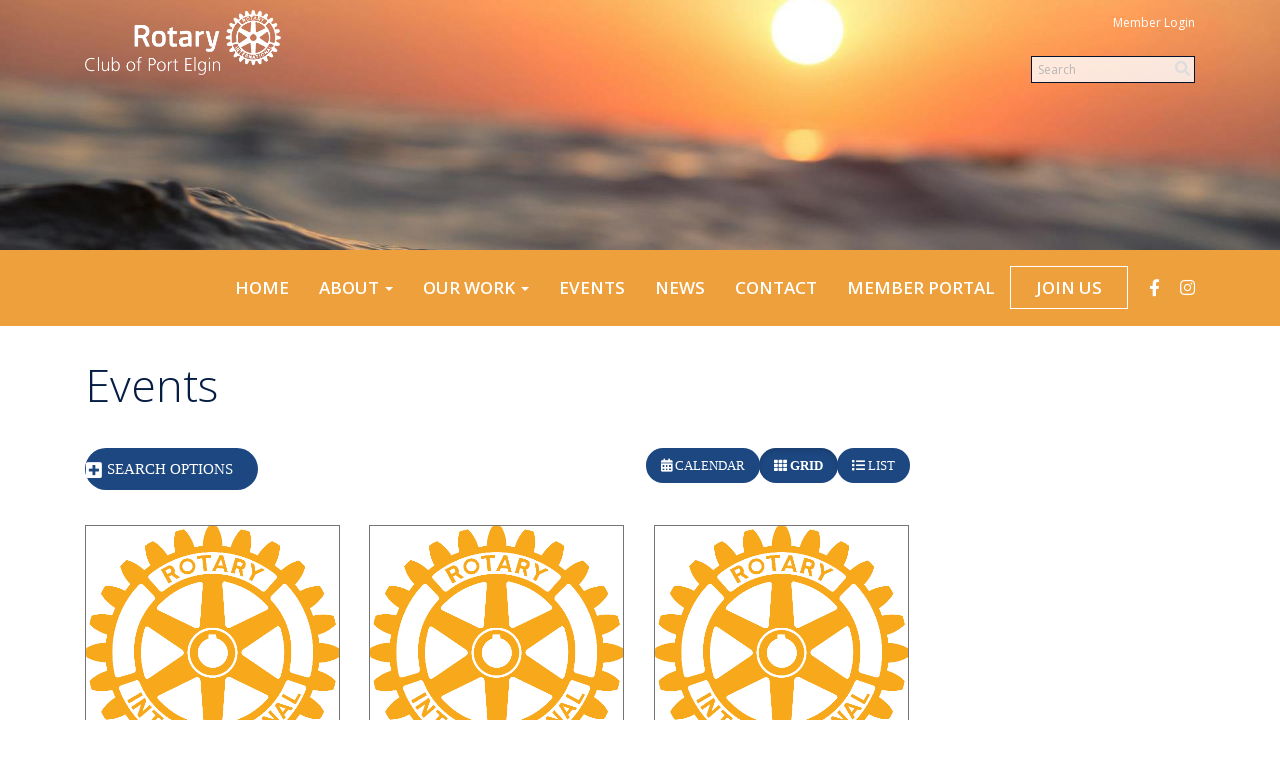

--- FILE ---
content_type: text/html
request_url: https://portelginrotary.org/events/cards
body_size: 16902
content:
<!DOCTYPE html>
<html xmlns="http://www.w3.org/1999/xhtml" lang="en-ca">


<head>
    <title>
    Events | Rotary Club of Port Elgin (Ontario)
</title>

<base href="https://portelginrotary.org/" id="baseHref" />
<link rel="canonical" href="https://portelginrotary.org/events/cards" >
<meta charset="UTF-8">
<meta name="viewport" content="width=device-width, initial-scale=1">

<link href="https://globalassets.clubrunner.ca" rel="preconnect">
<link href="https://fonts.gstatic.com" rel="preconnect" crossorigin>
<link href="https://connect.facebook.net" rel="preconnect" crossorigin>
<link rel="shortcut icon" href='https://globalassets.clubrunner.ca/css/gen/images/CR/favicon/favicon.ico' />
<link rel="apple-touch-icon" sizes="57x57" href='https://clubrunner.blob.core.windows.net/00000000000/macIcon.png' />
<link rel="apple-touch-icon" sizes="114x114" href='https://clubrunner.blob.core.windows.net/00000000000/macIcon.png' />
<link rel="apple-touch-icon" sizes="72x72" href='https://clubrunner.blob.core.windows.net/00000000000/macIcon.png' />
<link rel="apple-touch-icon" sizes="144x144" href='https://clubrunner.blob.core.windows.net/00000000000/macIcon.png' />
        <script type="text/plain" data-category="functionality" src="https://globalassets.clubrunner.ca/scripts/sharethis/button/custom-version.js?_=639046946764157493"></script>


    <script type="text/javascript" src="https://globalassets.clubrunner.ca/scripts/ajax/libs/jquery/3.5.1/jquery-3.5.1.min.js?_=639046946764157493"></script>
    <script type="text/javascript" src="https://globalassets.clubrunner.ca/scripts/jquery-migrate/jquery-migrate-3.3.2.min.js?_=639046946764157493"></script>
    <script type="text/javascript" src="https://globalassets.clubrunner.ca/scripts/maskedinput/1.4.1/jquery.maskedinput.min.js?_=639046946764157493"></script>
    <script type="text/javascript" src="https://globalassets.clubrunner.ca/scripts/ajax/libs/jqueryui/1.12.1/jquery-ui.min.js?_=639046946764157493"></script>
    <script type="text/javascript" src="https://globalassets.clubrunner.ca/scripts/ajax/jquery.validate/1.13.1/jquery.validate.min.js?_=639046946764157493"></script>
<script type="text/javascript" src="https://globalassets.clubrunner.ca/scripts/ajax/mvc/4.0/jquery.validate.unobtrusive.min.js?_=639046946764157493"></script>
<script type="text/javascript" src="https://globalassets.clubrunner.ca/scripts/ie7json.min.js?_=639046946764157493" defer></script>
<script type="text/javascript" src="https://globalassets.clubrunner.ca/scripts/lazyload/lazyimage.min.js?_=639046946764157493" async></script>
<script type="text/javascript" src="https://globalassets.clubrunner.ca/scripts/ajax/libs/jquery.imagesloaded/4.1.2/imagesloaded.pkgd.min.js?_=639046946764157493"></script>
<link type="text/css" rel="stylesheet" href="https://globalassets.clubrunner.ca/scripts/fontawesome/latest/all.min.css?_=639046946764157493" media="print" onload="this.media='all'" />
<link type="text/css" rel="stylesheet" href="https://globalassets.clubrunner.ca/css/jquery/ui/1.12.1/themes/smoothness/jquery-ui.min.css?_=639046946764157493" media="print" onload="this.media='all'" />
     <link type="text/css" rel="stylesheet" href="https://globalassets.clubrunner.ca/templates/Portal-B4/Impression/S6-DarkBlueBlue.dev.min.css?_=639046946764157493" />
    <link type="text/css" rel="stylesheet" href="https://globalassets.clubrunner.ca/templates/Portal-B4/Impression/Impression-media.min.css?_=639046946764157493" media="print" onload="this.media='all'" />
    <script type="text/javascript" src="https://globalassets.clubrunner.ca/scripts/bootstrap/3.4.1/bootstrap.min.js?_=639046946764157493"></script>
<script type="text/javascript" src="https://globalassets.clubrunner.ca/scripts/bootstrap/custom/message.tooltip.progress.min.js?_=639046946764157493" async></script>
    <script type="text/javascript" src="https://globalassets.clubrunner.ca/scripts/forms/forms.v2.min.js?_=639046946764157493" defer></script>
<script type="text/javascript" src="https://globalassets.clubrunner.ca/scripts/navbar/navbar.all.min.js?_=639046946764157493" async></script>
<script type="text/javascript" src="https://globalassets.clubrunner.ca/scripts/back.top.min.js?_=639046946764157493" defer></script>

     <script charset="utf-8" src="https://cdn.iframe.ly/embed.js?key=a28323fa94041abe8f6ae06645b5c3e1"></script>




    <script type="text/plain" data-category="functionality">        
        var appInsights=window.appInsights||function(a){
            function b(a){c[a]=function(){var b=arguments;c.queue.push(function(){c[a].apply(c,b)})}}var c={config:a},d=document,e=window;setTimeout(function(){var b=d.createElement("script");b.src=a.url||"https://az416426.vo.msecnd.net/scripts/a/ai.0.js",d.getElementsByTagName("script")[0].parentNode.appendChild(b)});try{c.cookie=d.cookie}catch(a){}c.queue=[];for(var f=["Event","Exception","Metric","PageView","Trace","Dependency"];f.length;)b("track"+f.pop());if(b("setAuthenticatedUserContext"),b("clearAuthenticatedUserContext"),b("startTrackEvent"),b("stopTrackEvent"),b("startTrackPage"),b("stopTrackPage"),b("flush"),!a.disableExceptionTracking){f="onerror",b("_"+f);var g=e[f];e[f]=function(a,b,d,e,h){var i=g&&g(a,b,d,e,h);return!0!==i&&c["_"+f](a,b,d,e,h),i}}return c
        }({
            instrumentationKey: "a70b77a5-af81-485f-9e2b-986a6d0efdf2"
        });

        window.appInsights=appInsights,appInsights.queue&&0===appInsights.queue.length&&appInsights.trackPageView();
    </script>



    <!-- Google tag (gtag.js) -->
        <script type="text/plain" data-category="analytics" async src="https://www.googletagmanager.com/gtag/js?id=G-E75DCECHDK"></script>
        <script type="text/plain" data-category="analytics">            
            window.dataLayer = window.dataLayer || [];
            function gtag() { dataLayer.push(arguments); }
            gtag('js', new Date());
            gtag('config', 'G-E75DCECHDK');
            console.log('Google Analytics 4 is loaded (2)');
        </script>




    <link rel="stylesheet" href="https://globalassets.clubrunner.ca/scripts/cookieconsent-3.0.1/dist/cookieconsent.css?_=639046946764157493">

<script type="text/javascript" src='https://globalassets.clubrunner.ca/scripts/cookieconsent-3.0.1/dist/cookieconsent.umd.js?_=639046946764157493' async></script>

<script type="text/javascript">
    function clearAllCookies() {
        var cookies = document.cookie.split("; ");
        for (var c = 0; c < cookies.length; c++) {
            var d = window.location.hostname.split(".");
            while (d.length > 0) {
                var cookieBase = encodeURIComponent(cookies[c].split(";")[0].split("=")[0]) + '=; expires=Thu, 01-Jan-1970 00:00:01 GMT; domain=' + d.join('.') + ' ;path=';
                var p = location.pathname.split('/');
                document.cookie = cookieBase + '/';
                while (p.length > 0) {
                    document.cookie = cookieBase + p.join('/');
                    p.pop();
                };
                d.shift();
            }
        }
    }

    function getRootDomain() {
        const hostname = window.location.hostname;

        // Split the hostname into parts
        const parts = hostname.split('.').reverse();

        // If the hostname has at least two parts (e.g., "sub.example.com"),
        // return the top-level domain and the second-level domain
        if (parts.length >= 2) {
            let domain = parts[1] + '.' + parts[0]; // "example.com"

            // Handle cases with country code top-level domains (e.g., "example.co.uk")
            if (parts.length > 2 && parts[0].length === 2 && parts[1].length === 2) {
                domain = parts[2] + '.' + parts[1] + '.' + parts[0]; // "example.co.uk"
            }

            return domain;
        }

        // If the hostname doesn't have multiple parts, return it as is (e.g., "localhost")
        return hostname;
    }




            window.addEventListener("load", function () {
                // Check if the 'cc_cookie' exists
                if (!document.cookie.split(';').some((item) => item.trim().startsWith('cc_cookie'))) {
                    // Clear all cookies if 'cc_cookie' is not found
                    clearAllCookies();
                }


                CookieConsent.run({
                    guiOptions: {
                        consentModal: {
                            layout: 'box wide',
                            position: 'bottom left',
                            flipButtons: true,
                        }
                    },

                    cookie: {
                        name: 'cc_cookie',
                        domain: 'portelginrotary.org' != '' ? 'portelginrotary.org' : getRootDomain(),
                        path: '/',
                    },

                    onFirstConsent: onFirstConsent,
                    onConsent: onConsent,
                    onChange: onConsentChange,

                    revision: 0, // increment this number to force showing the consent modal again

                    categories: {
                        necessary: {
                            enabled: true,  // this category is enabled by default
                            readOnly: true  // this category cannot be disabled
                        },
                        functionality: {
                            enabled: false,    //To be in compliance we need to let the pre ticked off for non necessary cookies.
                            readOnly: false,
                            autoClear: {
                                cookies: [
                                    {
                                        name: 'ai_session',   // string: exact cookie name
                                    },
                                    {
                                        name: 'ai_session',   // string: exact cookie name
                                        domain: 'clubrunner.ca'
                                    },
                                    {
                                        name: 'ai_session',   // string: exact cookie name
                                        domain: 'membernova.com'
                                    },
                                    {
                                        name: 'ai_user',   // string: exact cookie name
                                    },
                                    {
                                        name: 'ai_user',   // string: exact cookie name
                                        domain: 'clubrunner.ca'
                                    },
                                    {
                                        name: 'ai_user',   // string: exact cookie name
                                        domain: 'membernova.com'
                                    },                                    
                                    {
                                        name: /^__unam/,   // regex: match all cookies starting with '_unam'                                        
                                    },
                                    {
                                        name: /^__unam/,   // regex: match all cookies starting with '_unam'
                                        domain: 'clubrunner.ca'
                                    },
                                    {
                                        name: /^__unam/,   // regex: match all cookies starting with '_unam'
                                        domain: 'membernova.com'
                                    },
                                ]
                            },
                        },
                        analytics: {
                            enabled: false,    //To be in compliance we need to let the pre ticked off for non necessary cookies.
                            //AutoClear just clear the cookies when user change the preferences, it doesnt control it automatically
                            autoClear: {
                                cookies: [
                                    // clear analytics cookies from top-level domain
                                    {
                                        name: /^_ga/,   // regex: match all cookies starting with '_ga'
                                        domain: 'clubrunner.ca'
                                    },
                                    {
                                        name: '_gid',   // string: exact cookie name
                                        domain: 'clubrunner.ca'
                                    },
                                    {
                                        name: /^_ga/,   // regex: match all cookies starting with '_ga'
                                        domain: 'membernova.com'
                                    },
                                    {
                                        name: '_gid',   // string: exact cookie name
                                        domain: 'membernova.com'
                                    },
                                    // clear analytics cookies from current subdomain
                                    {
                                        name: /^_ga/,   // regex: match all cookies starting with '_ga'                                        
                                    },
                                    {
                                        name: '_gid',   // string: exact cookie name                                        
                                    },
                                ]
                            },                           
                        },
                        advertising: {
                            enabled: false, //To be in compliance we need to let the pre ticked off for non necessary cookies.
                            readOnly: false
                        }
                    },

                    language: {
                        default: 'en',
                        translations: {
                            en: {
                                consentModal: {
                                    title: 'We Use Cookies',
                                    description: "We use cookies to improve your browsing experience, secure our platform, and analyze our traffic. For more information about what cookies we use and how, please review our <a href='http://portelginrotary.org/cookie-policy'>Cookie Policy</a>. <br> {{revisionMessage}}",
                                    revisionMessage: 'We have updated our cookie policy. Please review the changes before continuing.', //This message will be shown when the revision is increased and the modal is displayed again
                                    acceptAllBtn: 'Accept All',
                                    acceptNecessaryBtn: 'Reject All',
                                    showPreferencesBtn: 'Manage Preferences',
                                    footer: `
                                        <a href='http://portelginrotary.org/privacy-policy'>Privacy Statement</a>
                                        <a href='http://portelginrotary.org/cookie-policy'>Cookie Policy</a>
                                    `
                                },
                                preferencesModal: {
                                    title: 'Manage Cookie Preferences',                                    
                                    acceptAllBtn: 'Accept All',
                                    acceptNecessaryBtn: 'Reject All',
                                    savePreferencesBtn: 'Save Preferences',
                                    closeIconLabel: 'Close',
                                    sections: [
                                        {
                                            title: 'Cookie Usage',
                                            description: 'We use cookies to optimize your experience, personalize content, and gather data to improve performance.'
                                        },
                                        {
                                            title: 'Strictly Necessary Cookies',
                                            description: 'These cookies are essential for the proper functioning of the website and cannot be disabled.',                                            
                                            linkedCategory: 'necessary'
                                        },
                                        {
                                            title: 'Functionality Cookies',
                                            description: 'These cookies collect information to enable enhanced functionality and personalization on our website. Without them, some or all services may not function properly. All of the data is anonymized and cannot be used to identify you.',
                                            linkedCategory: 'functionality'
                                        },
                                        {
                                            title: 'Performance &amp; Analytics Cookies',
                                            description: 'These cookies collect information about how you use our website so that we may improve the performance and track engagement. All of the data is anonymized and cannot be used to identify you.',
                                            linkedCategory: 'analytics'
                                        },
                                        {
                                            title: 'Advertisement Cookies',
                                            description: 'These cookies are used to provide visitors with customized advertisements based on the pages you visited previously and to analyze the effectiveness of the ad campaigns.',
                                            linkedCategory: 'advertising'
                                        },
                                        {
                                            title: 'Understanding Your Cookie Preferences',
                                            description: "If you have questions about your options or you need more information, please visit our <a href='http://portelginrotary.org/cookie-policy'>Cookie Policy</a>."
                                        }
                                    ]
                                }
                            }
                        }
                    }
                });

            });

            function onFirstConsent() {                
                updateGtmGaConsent();
                updateUserConsent();
            }

            function onConsentChange() {                
                updateGtmGaConsent();
                updateUserConsent();
            }

            function onConsent() {
                //Attention this function is triggered every page load, if you want to get the consent when the user accept or revoked the cookies you have to use onConsentChange                
            }

            function updateGtmGaConsent() {               
                //TODO: Implement the logic to update the google tag manager consent

                //This was a test but it's not working 
                // let preferences = {
                //     analytics_storage: "denied",
                //     ad_storage: "denied",
                //     ad_user_data: "denied",
                //     ad_personalization: "denied"
                // };


                // CookieConsent.getUserPreferences().acceptedCategories.forEach(category => {
                //     if (category === 'analytics') {
                //         preferences.analytics_storage = "granted";
                //     }
                //     if (category === 'advertising') {
                //         preferences.ad_storage = "granted";
                //         preferences.ad_user_data = "granted";
                //         preferences.ad_personalization = "granted";
                //     }
                // });

                // if (preferences) {
                //     setTimeout(function () {
                        
                //         window.dataLayer = window.dataLayer || [];

                //         function gtag() {
                //             window.dataLayer.push(arguments);
                //         }

                //         gtag("consent", "update", preferences);

                //         console.log("gtag sent!");

                //         setTimeout(function () {
                //             window.location.reload();
                //         }, 1000);

                //     }, 1000);                 
                // }
            }

            function updateUserConsent(cookieConsent) {
                // Retrieve all the fields
                const cookie = CookieConsent.getCookie();
                const preferences = CookieConsent.getUserPreferences();

                // Prepare the content
                const userConsent = {
                    consentId: cookie.consentId,
                    revision: cookie.revision,
                    acceptType: preferences.acceptType,
                    acceptedCategories: preferences.acceptedCategories,
                    rejectedCategories: preferences.rejectedCategories
                };

                // Send the data to backend                
                fetch('/1068/cookie-policy/log', {
                    method: 'POST',
                    headers: {
                        'Content-Type': 'application/json'
                    },
                    body: JSON.stringify(userConsent)
                });

            }
        </script>

    
    <script type="text/javascript" src='https://globalassets.clubrunner.ca/scripts/globalize.min.js?_=639046946764157493'></script>
    <script type="text/javascript" src='https://globalassets.clubrunner.ca/scripts/globalize-cultures/globalize.culture.en-CA.js?_=639046946764157493'></script>
    <script type="text/javascript" src='https://globalassets.clubrunner.ca/scripts/jquery.timeentry/jquery.timeentry.min.js?_=639046946764157493'></script>
    <script type="text/javascript" src='https://globalassets.clubrunner.ca/scripts/jquery.timeentry/jquery.timeentry-en.js?_=639046946764157493'></script>
    <script type="text/javascript" src='https://globalassets.clubrunner.ca/scripts/datepicker/ui/datepicker-en-CA.js?_=639046946764157493'></script>

    
<link type="text/css" rel="stylesheet" href='https://globalassets.clubrunner.ca/scripts/ajax/libs/select2/4.0.13/css/select2.min.css?_=639046946764157493'/>
<script type="text/javascript" src='https://globalassets.clubrunner.ca/scripts/ajax/libs/select2/4.0.13/js/select2.min.js?_=639046946764157493'></script>
<script src='https://globalassets.clubrunner.ca/scripts/select2/select2forTag.min.js?_=639046946764157493' type="text/javascript"></script>
<script type="text/javascript" src='https://globalassets.clubrunner.ca/scripts/select2/select2forAccessibility.min.js?_=639046946764157493'></script>
<script type="text/javascript" src='https://globalassets.clubrunner.ca/scripts/select2/i18n/en.js?_=639046946764157493'></script>
<style>
    .locked-tag .select2-selection__choice__remove 
    {
        display: none !important;
    }
</style>

    
<script type="text/javascript">
    try{
        isMasonryResourcesAlreadyIncluded; 
    }
    catch(e) {
        if(e.name == "ReferenceError") {
            isMasonryResourcesAlreadyIncluded = true;
            var scriptMansory = document.createElement('script');
            document.getElementsByTagName('head')[0].appendChild(scriptMansory);
            scriptMansory.id = 'MasonryScript';
            scriptMansory.type = 'text/javascript';
            scriptMansory.async = true;
            scriptMansory.src   = 'https://globalassets.clubrunner.ca/scripts/ajax/libs/masonry/4.2.0/masonry.pkgd.min.js?_=639046946764157493';
        }
    }

        try{
            isMasonryCardResourcesAlreadyIncluded; 
        }
        catch(e) {
            if(e.name == "ReferenceError") {
                isMasonryCardResourcesAlreadyIncluded = true;
                var scriptMansoryCard = document.createElement('script');
                document.getElementsByTagName('head')[0].appendChild(scriptMansoryCard);
                scriptMansoryCard.id = 'MasonryCardScript';
                scriptMansoryCard.type = 'text/javascript';
                scriptMansoryCard.async = true;
                scriptMansoryCard.src   = 'https://globalassets.clubrunner.ca/scripts/widgets/card-masonry.min.js?_=639046946764157493';
            }
        }
        </script>

    <script>
        $(document).ready(function () {
            //Open it when #opener is clicked
            $("#btnSubscribe").click(function () {
                $(".ui-dialog-titlebar").hide();
                $("#dialog").dialog("open");
            });
            //Initialize dialog
            $("#dialog").dialog({
                autoOpen: false,
                width: 550,
                modal: true,
                resizable: false,
                dialogClass: "fixed-dialog",
                buttons: [{
                    text: "Close",
                    click: function () {
                        $(this).dialog("close");
                    }
                }]
            });
        });
    </script>

</head>

<body id="bodyContent">
    

    
<div id="fb-root"></div>

    <script>
              document.addEventListener('DOMContentLoaded', function () 
              {
                  document.querySelectorAll('fb\\:like, .fb-like, .fb_iframe_widget').forEach(el => el.style.display = 'none');
              });
    </script>
    <script type="text/plain" data-category="functionality">
        (function (d, s, id) {
        var js, fjs = d.getElementsByTagName(s)[0];
        if (d.getElementById(id)) return;
        js = d.createElement(s); js.id = id;
        js.src = "https://connect.facebook.net/en_US/all.js#xfbml=1";
        fjs.parentNode.insertBefore(js, fjs);
        } (document, 'script', 'facebook-jssdk'));
    </script>


        <div class="navbar-fixed-top banner-live-text">

            

    <div class="login-band">
        <div class="container">
            <div class="loginbar">
                <div class="login-area">
                    <div class="row">
                        <div class="col-xs-12 col-sm-6 col-md-6 col-lg-6 col-sm-push-6 col-md-push-6 col-lg-push-6">
                            

<div class="row login-search-area">
    <div class="col-xs-12 col-sm-12 col-md-12 col-lg-12">
            <div class="input-group search-bar search-bar-static" style="">
                <span class="input-group-addon">
                    <a onclick="doSearch()"><i class="fas fa-search"></i></a>
                </span>
                <input id="searchString" type="search" class="form-control search-string" placeholder="Search" aria-label="search">
                
            </div><!-- /input-group -->
    </div>

    <div class="col-xs-12 col-sm-12 col-md-12 col-lg-12">
        <div class='loginArea2'>
            <div class="loginArea3">
                

                <span class="vertical-separator"><span class="sr-only">|</span></span>

                    <span class="logout-link">
                        <a href="https://portal.clubrunner.ca/1068/User/Login?OriginalUrl=7MKlXJZkGZFLJlUTmNVbTeUrvvMpNO+x86qL4fCxtEfELz47R1B3q8HqXquS5RHN2wGnxy9dobarwFRjv1HTDg==">Member Login</a>
                    </span>
                </div>
            </div>
        </div>
    </div>







    <script type="text/javascript">

        $(function () {
            $("#searchString").keyup(function (event) {
                if (event.keyCode == 13) {
                    doSearch();
                }
            });
        });


        function doSearch() {
            var searchString = $("#searchString").val();

            searchString = replaceAll(searchString, ".", "-~0-");
            searchString = replaceAll(searchString, "%", "-~1-");
            searchString = replaceAll(searchString, "?", "-~2-");
            searchString = replaceAll(searchString, ":", "-~3-");
            searchString = replaceAll(searchString, "/", "-~4-");
            searchString = replaceAll(searchString, "+", "-~5-");
            searchString = replaceAll(searchString, "*", "-~6-");
            searchString = replaceAll(searchString, "&", "-~7-");
            searchString = replaceAll(searchString, "\"", "-~8-");

            searchString = encodeURIComponent(searchString);
            console.log(searchString);
            var redirectUrl = $('#baseHref').attr("href") + "Search/" + searchString;

            console.log(redirectUrl);

            window.location.href = redirectUrl;
        }

        //	function replaceAll(str, find, replace) {
        //	    return str.replace(new RegExp(find, 'g'), replace);
        //	}

        function replaceAll(str, search, replacement) {
            return str.split(search).join(replacement);
        };

        // Search focus
        $('#searchString').on('focus', function () {
            $('.input-group-addon').addClass('focus');
            $(this).addClass('active');
        });

        $('#searchString').on('focusout', function () {
            $('.input-group-addon').removeClass('focus');
        });
    </script>

                        </div>
                        <div class="col-xs-12 col-sm-6 col-md-6 col-lg-6 col-sm-pull-6 col-md-pull-6 col-lg-pull-6 navbar-area">
                            <a href="" class="navbar-brand">
                                        <img src="https://clubrunner.blob.core.windows.net/00000001068/ThemeLogos/en-ca/DarkBG_logo-white.png" alt="Port Elgin logo" />
                                    <div class="navbar-text">
                                        Rotary Club of Port Elgin
                                    </div>
                            </a>
                        </div>
                    </div>
                </div>
            </div>
        </div>
    </div>

<div id="TraceInfo">
    
</div>
            
                
                    


<nav class="navbar navbar-default" aria-label="page navigation">
    <div class="container banner-live-text-vertical-align">
        <div class="navbar-header">
            <button type="button" class="navbar-toggle" data-toggle="collapse" data-target="#navbar" aria-expanded="false" aria-controls="navbar">
                <span class="sr-only">Toggle navigation</span>
                <span class="icon-bar"></span>
                <span class="icon-bar"></span>
                <span class="icon-bar"></span>
            </button>
                <a href="" class="navbar-brand" tabindex="-1">
                    <img src="https://clubrunner.blob.core.windows.net/00000001068/ThemeLogos/en-ca/DarkBG_logo-white.png" alt="Port Elgin logo" role="img" />
                </a>
        </div>
        <div class="navbar-collapse collapse" id="navbar" aria-expanded="true">
            <ul class="nav navbar-nav">
                <li class=""><a href=" " target="_self" title="" class="" tabindex="0">Home</a></li><li class="dropdown"><a class="dropdown-toggle" data-toggle="dropdown" title="About" tabindex="0" aria-haspopup="true" aria-expanded="false">About<b class="caret" aria-hidden="true"></b></a><ul class="dropdown-menu"><li class=""><a href="page/about-us-1" target="_self" title="About Our Club" class="" tabindex="0">About Our Club</a></li><li class=""><a href="page/what-is-rotary" target="_self" title="What Is Rotary?" class="" tabindex="0">What Is Rotary?</a></li><li class=""><a href="page/default-template-4-2-1" target="_self" title="History of Rotary" class="" tabindex="0">History of Rotary</a></li></ul></li><li class="dropdown"><a class="dropdown-toggle" data-toggle="dropdown" title="Our Work" tabindex="0" aria-haspopup="true" aria-expanded="false">Our Work<b class="caret" aria-hidden="true"></b></a><ul class="dropdown-menu"><li class=""><a href="page/our-projects" target="_self" title="Our Club Projects" class="" tabindex="0">Our Club Projects</a></li><li class=""><a href="page/youth-services" target="_self" title="Youth Services" class="" tabindex="0">Youth Services</a></li><li class=""><a href="page/paul-harris-recognition" target="_self" title="Paul Harris Recognition" class="" tabindex="0">Paul Harris Recognition</a></li><li class=""><a href="page/donation-request" target="_self" title="Donation Request" class="" tabindex="0">Donation Request</a></li><li class=""><a href="page/the-rotary-foundation-1" target="_self" title="The Rotary Foundation" class="" tabindex="0">The Rotary Foundation</a></li><li class=""><a href="page/7-areas-of-service" target="_self" title="7 Areas of Service" class="" tabindex="0">7 Areas of Service</a></li><li class=""><a href="https://www.endpolio.org/" target="_blank" title="End Polio Now" class="" tabindex="0">End Polio Now</a></li></ul></li><li class=""><a href="events/calendar" target="_self" title="Events Calendar" class="" tabindex="0">Events</a></li><li class=""><a href="stories" target="_self" title="" class="" tabindex="0">News</a></li><li class=""><a href="page/contact-us-1" target="_self" title="Contact Us" class="" tabindex="0">Contact</a></li><li class=""><a href="page/members-portal" target="_self" title="Member Portal" class="" tabindex="0">Member Portal</a></li><li class=""><a href="page/become-a-member-1-1" target="_self" title="Become A Member" class="menu-item menu-item-secondary" tabindex="0">JOIN US</a></li><li class=""><a href="https://www.facebook.com/portelginrotaryclub" target="_blank" title="Facebook" class="" tabindex="0"><i class="fab fa-facebook-f"></i></a></li><li class=""><a href="https://www.instagram.com/rotaryportelgin/" target="_blank" title="Instagram" class="" tabindex="0"><i class="fab fa-instagram"></i></a></li>
            </ul>
        </div>
    </div>
</nav>
                
        </div>
    <main class="main-content-wrapper upcomingeventslist custom-events">
        <div class="content-wrapper">
            
        </div>
        




<!-- DataTables CSS -->
<link rel="stylesheet" type="text/css" href="https://cdn.datatables.net/1.10.7/css/jquery.dataTables.css">
<!-- DataTables -->
<script type="text/javascript" charset="utf8" src="//cdn.datatables.net/1.10.7/js/jquery.dataTables.js"></script>

<!-- Highlight -->
<script src="https://globalassets.clubrunner.ca/scripts/github/sandbox.js/jquery.highlight.js?_=639046946764157493" type="text/javascript"></script>
<script src="//cdn.datatables.net/plug-ins/1.10.7/features/searchHighlight/dataTables.searchHighlight.min.js" type="text/javascript"></script>

<!-- Responsive -->
<script src="//cdn.datatables.net/responsive/1.0.6/js/dataTables.responsive.min.js" type="text/javascript"></script>
<link href="//cdn.datatables.net/responsive/1.0.6/css/dataTables.responsive.css" type="text/css" rel="stylesheet" />

<!-- Export / Copy / Print -->
<link rel="stylesheet" type="text/css" href="https://cdn.datatables.net/tabletools/2.2.2/css/dataTables.tableTools.css">
<script type='text/javascript' src="//cdn.datatables.net/tabletools/2.2.2/js/dataTables.tableTools.js"></script>
<script type="text/javascript">
    var tblGridDataTable;
    var tblGridDataTableFiltered = false;

    //console.log('Default Tag Filtering');

    $(document).ready(function()
    {
        



    var currentPage = 0;


    try
    {
        if (tblGridDataTableFiltered == null || tblGridDataTableFiltered === 'undefined')
        {
        //console.log('Filted By Tag No Defined');
tblGridDataTableFiltered = false;
        }
        } catch (ex)
        {
tblGridDataTableFiltered = false;
        }


        $('#tblGrid').hide();

        tblGridDataTable = $('#tblGrid').dataTable(
        {
        "searchHighlight": true,
        //"sPaginationType": 'full_numbers',
        // V1.10
        "pagingType": 'full_numbers',
        //"iDisplayLength": 25,
        // V1.10
        "pageLength": 25,
        //"aLengthMenu": [[25, 50, 100, -1], [25, 50, 100, "All"]],
        // V1.10
            "lengthMenu": [[25, 50, 100, -1], [25, 50, 100, "All"]],
        //"aaSorting": [['0', 'asc']],
        // V1.10
        "bAutoWidth": false,
             "order": [['0', 'asc']],
        "ordering":false,
        //"oLanguage":
        // V1.10
        "language":
        {
        "paginate": {
            "first": "First",
            "previous": "Previous",
            "next": "Next",
            "last": "Last"
        },
        "emptyTable": "No Data to Display",
        "info": "Showing _START_ to _END_ of _TOTAL_ events",
        "infoFiltered": "(filtered from _MAX_ events)",
        "lengthMenu": "Display _MENU_ events",
             	"search": "",
        "zeroRecords": "No matching events",
        "infoEmpty": "No events to show"
        },
        //"bFilter": true,
        // V1.10
        "searching": true,
        //"bPaginate": false,
        // V1.10
        "paging": false,
        //"bDestroy": true,
        // V1.10
        "destroy": true,
        "bAutoWidth": false,
        "info": true,
        //"fnDrawCallback": function( oSettings )
        // V1.10
        "drawCallback": function( oSettings )

        {
        if( false)
        {
        // In V1.10 - paging replaced from span to a
        //if ($('#tblGrid_paginate span span.paginate_button').size())
        // In V1.10 - even first page is "paginate_button"
            if ($('#tblGrid_paginate span a.paginate_button').length > 1)
            {
            $('#tblGrid_paginate')[0].style.display = "block";

            }
            else
            {
            // Custom Code for pagination and labels if no paging
            $('#tblGrid_paginate')[0].style.display = "none";
            var iTotalRecords = oSettings.fnRecordsTotal();

            var hideFilter = false;
            console.log('Start Filtering');
            var filtered = oSettings.oPreviousSearch.sSearch != "" || tblGridDataTableFiltered;
                if( filtered )
                {
                    if( iTotalRecords == 0 )
                    {
                        hideFilter = true;
                    }
                }
                else
                {
                    if( iTotalRecords == 1 )
                    {
                        $('#tblGrid_info').html( '' ).hide();
                        $('#tblGrid_filter label').hide();
                    }
                    else
                    {
                        $('#tblGrid_info').html( 'Showing all _TOTAL_ events'.replace( "_TOTAL_", iTotalRecords ) ).show();
                    }

                    if( iTotalRecords <= 25 )
                    {
                        hideFilter = true;
                    }
                }

                if( hideFilter )
                {
                $('#tblGrid_length label').hide();
                }
            }
        }

        if( $('table#tblGrid tbody td.dataTables_empty').length > 0 )
        {
            var filterText = $('#tblGrid_filter label input').val();
            if( filterText == undefined || filterText == null || filterText.length == 0 )
            {
                $('#tblGrid_length label').hide();
                $('#tblGrid_info').hide();
                $('#tblGrid_filter label').hide();
            }
        }

        //alert( 'Now on page'+ this.fnPagingInfo().iPage );
        //var newPage = oSettings._iDisplayLength === -1 ? 0 : Math.ceil(oSettings._iDisplayStart / oSettings._iDisplayLength);
        // V1.10
        var newPage = oSettings._pageLength === -1 ? 0 : Math.ceil(oSettings._displayStart / oSettings._pageLength);
        if (currentPage != newPage && window['pageChanged'])
        {
        pageChanged();
        }

        },
        //"bLengthChange": 'True',
        // V1.10
        "lengthChange": 'True',

"initComplete":dataTableInitCallback,
"rowCallback":dataTableRowCallback,
"preDrawCallback":dataTablePreDrawCallback,

        //"aoColumnDefs": [{ "bSortable": false, "aTargets": ["no_sort"] }]
        // V1.10
        "columnDefs": [ { "searchable": false, "targets": ["no_search", "actions"] }, { "orderable": false, "targets": ["no_sort", "actions"] }  ]
        //"columnDefs": [ { targets: [ 1 ], orderData: [ 0 ] } ]

        });


        $('.paging_full_numbers span.paginate_active').css('background-color', '#0082b3').css('color', '#fff');


         $("#tblGrid_filter label input").attr({"placeholder": "Search", "aria-label": "Search"});
             $("#tblGrid_filter label input").addClass("search-icon");
            $('div#tblGrid_filter.dataTables_filter').hide();




    });

    function pageChanged( )
    {
        if (typeof(initializeCheckBoxes) == "function")
        {
            initializeCheckBoxes("tblGrid");
        }
    }

    // Check for sorting icons
    function sortingIcon()
    {
        $('#tblGrid th:not(".no_sort")').each( function () 
        {
            if (!$(this).find('.dropdown').length) 
            {
                $(this).append('<font class="dropdown">&nbsp;</font>');
            }
        });
    }

    // Might be usefull in sorting for hidden columns
    // Dates for example
    // , { "iDataSort": 7, "aTargets":[ 1 ] }
</script>





<div class="HomeContentWrapper">
    <div class="content-wrapper">
        <div class="page-header contentHeaderBreadcrumb">
            <div class="contentHeaderBreadcrumbWrap">
                <div class="contentHeaderBreadcrumb2">
                    <h1 class="themeColorDark">Events</h1>
                </div>
            </div>
        </div>
    </div>
    <div class="content-wrapper">
        <div class="band-container">
            <div class="container right-sidebar">
                <div class="col-xs-12 col-sm-9 main-column">
                    <div class="PageWidget">
                        <div class="boxContainer1NoFrameNoBorder">
                            <div class="all-upcoming-events-card">
                                <div class="all-upcoming-events-card-selector">
<form action="/1068/Events/Cards" class="form-horizontal" method="post"><div class="validation-summary-valid" data-valmsg-summary="true"><ul><li style="display:none"></li>
</ul></div>                                        <div class="row">
                                            <div class="col-xs-12 col-sm-9 col-sm-push-3">
                                                <div class="pull-right">
                                                    <div class="row">
                                                        <div id="calendar-view" class="btn-group btn-group-sm btn-toggle" role="group" aria-label="Event View Toggle">
                                                            <a href="Events/Calendar?SearchTypes=c4930232-be8e-476e-b395-ae0cf472b5d2,17e985cc-e8d2-44ed-b542-cebefa0be21d,2d67feaa-d8a8-4882-b19d-2b917bc0f4c4,ceee031b-27e1-48d6-b392-f84236fed1aa,3ef21374-d24d-4346-9881-ba313a4dad1e,3a8be1b3-6db3-450f-af53-59f2dbf2f7a3,4391e69f-588a-47bf-9e51-3fd6b0b09757,e19c4942-ac6a-4152-a538-22bbaf93083d,b921c013-7a0d-47d9-8719-70c89fe0afc2&amp;From=2026-01-26&amp;To=2026-07-26" class="btn btn-default" title="Calendar"><i class="fas fa-calendar-alt" aria-hidden="true"></i> <span>Calendar</span></a>
                                                            <div class="btn btn-default active" title="Grid" aria-disabled="true"><i class="fas fa-th" aria-hidden="true"></i> <span>Grid</span></div>
                                                            <a href="Events?SearchTypes=c4930232-be8e-476e-b395-ae0cf472b5d2,17e985cc-e8d2-44ed-b542-cebefa0be21d,2d67feaa-d8a8-4882-b19d-2b917bc0f4c4,ceee031b-27e1-48d6-b392-f84236fed1aa,3ef21374-d24d-4346-9881-ba313a4dad1e,3a8be1b3-6db3-450f-af53-59f2dbf2f7a3,4391e69f-588a-47bf-9e51-3fd6b0b09757,e19c4942-ac6a-4152-a538-22bbaf93083d,b921c013-7a0d-47d9-8719-70c89fe0afc2&amp;From=2026-01-26&amp;To=2026-07-26" class="btn btn-default" title="List"><i class="fas fa-list" aria-hidden="true"></i> <span>List</span></a>
                                                        </div>
                                                    </div>
                                                </div>
                                            </div>
                                            <div class="col-xs-12 col-sm-3 col-sm-pull-9">
                                                <div class="pull-left">
                                                    <a class="collapsed collapse-indicator btn btn-link" data-toggle="collapse" data-target="#collapseSearchOptions" aria-expanded="false" aria-controls="collapseSearchOptions" tabindex="0" role="button">
                                                        <i class="fas-icon collapse-icon" aria-hidden="true"></i>
                                                        <span class="collapse-text">Search Options</span>
                                                    </a>
                                                </div>
                                            </div>
                                        </div>
                                        <div id="collapseSearchOptions" class="collapse">
                                            <div class="options-container">
                                                <div class="row">
                                                    <div class="mnds-padding mnds-size-xs-12">
                                                        <div class="field-group field-group-inline pull-left">
                                                            <div class="field-group mnds-padding   field-group-inline">
<div class="label-control   label-control-inline" ><label for="From">From</label></div>
<div class="  field-control-inline">
<input autocomplete="off" class="field-control " id="From" name="From" type="text" value="Jan. 26, 2026" /><script type='text/javascript'>Globalize.culture('en-CA');Globalize.addCultureInfo( {calendar: {patterns: {CR: 'MMM dd, yyyy'}}} );var regionalDefaults='en-CA';var monthsArray = Globalize.culture().calendar.months.namesAbbr;$.datepicker.regional[regionalDefaults].monthNamesShort = monthsArray;$.validator.methods.date = function (value, element) {if (value == undefined || value == null || value == '')return true;if (Globalize.parseDate(value))return true;return false;};$('#From').datepicker();$('#From').datepicker('option', $.datepicker.regional[regionalDefaults]);$('#From').datepicker('option', 'dateFormat', 'M dd, yy');$('#From').datepicker('option', 'changeMonth', 'true' );$('#From').datepicker('option', 'changeYear', 'true' );$('#From').datepicker('setDate', new Date( 2026, 0, 26 ));$('#From').datepicker('option', 'beforeShow', function(input, inst) { $('#ui-datepicker-div').attr({'role': 'dialog', 'aria-modal': 'true', 'aria-labelledby': 'FromLabel'});$('#ui-datepicker-div a').each(function(e) { $(this).attr({'tabindex': '0', 'role': 'button'});});} );$('[for="From"]').attr('id', 'FromLabel');</script>
<div class="help-block errorMessage" id="FromerrorMessage"><span class="field-validation-valid" data-valmsg-for="From" data-valmsg-replace="true"></span></div>
</div>
</div>

                                                            <div class="field-group mnds-padding   field-group-inline">
<div class="label-control   label-control-inline" ><label for="To">To</label></div>
<div class="  field-control-inline">
<input autocomplete="off" class="field-control " id="To" name="To" type="text" value="Jul. 26, 2026" /><script type='text/javascript'>Globalize.culture('en-CA');Globalize.addCultureInfo( {calendar: {patterns: {CR: 'MMM dd, yyyy'}}} );var regionalDefaults='en-CA';var monthsArray = Globalize.culture().calendar.months.namesAbbr;$.datepicker.regional[regionalDefaults].monthNamesShort = monthsArray;$.validator.methods.date = function (value, element) {if (value == undefined || value == null || value == '')return true;if (Globalize.parseDate(value))return true;return false;};$('#To').datepicker();$('#To').datepicker('option', $.datepicker.regional[regionalDefaults]);$('#To').datepicker('option', 'dateFormat', 'M dd, yy');$('#To').datepicker('option', 'changeMonth', 'true' );$('#To').datepicker('option', 'changeYear', 'true' );$('#To').datepicker('setDate', new Date( 2026, 6, 26 ));$('#To').datepicker('option', 'beforeShow', function(input, inst) { $('#ui-datepicker-div').attr({'role': 'dialog', 'aria-modal': 'true', 'aria-labelledby': 'ToLabel'});$('#ui-datepicker-div a').each(function(e) { $(this).attr({'tabindex': '0', 'role': 'button'});});} );$('[for="To"]').attr('id', 'ToLabel');</script>
<div class="help-block errorMessage" id="ToerrorMessage"><span class="field-validation-valid" data-valmsg-for="To" data-valmsg-replace="true"></span></div>
</div>
</div>

                                                            <div class="btn-group-input mnds-padding">
                                                                <input type="submit" class="btn btn-primary" value="Go" />
                                                            </div>
                                                        </div>
                                                    </div>
                                                </div>
                                                    <h4 class="event-types-title">Event Types</h4>
                                                    <ul class="EventTypes form-condensed">
                                                            <li>
                                                                <div class="field-group    ">
<div class="checkbox mnds-padding mnds-size-xs-12 ">
<div class="custom-control custom-checkbox">
<input checked="checked" class="custom-control-input" data-val="true" data-val-required="The Selected field is required." id="Lookups_EventTypes_0__Selected" name="Lookups.EventTypes[0].Selected" type="checkbox" value="true" />
<i class="fas-icon checkbox-icon custom-control-indicator" aria-hidden="true" title="" id="" ></i>
<label for="Lookups_EventTypes_0__Selected">Board Meeting Event</label>
</div>

<div class="help-block errorMessage" id="Lookups_EventTypes_0__SelectederrorMessage"><span class="field-validation-valid" data-valmsg-for="Lookups.EventTypes[0].Selected" data-valmsg-replace="true"></span></div>
</div>
</div>

                                                                <input id="Lookups_EventTypes_0__Value" name="Lookups.EventTypes[0].Value" type="hidden" value="c4930232-be8e-476e-b395-ae0cf472b5d2" />
                                                            </li>
                                                            <li>
                                                                <div class="field-group    ">
<div class="checkbox mnds-padding mnds-size-xs-12 ">
<div class="custom-control custom-checkbox">
<input checked="checked" class="custom-control-input" data-val="true" data-val-required="The Selected field is required." id="Lookups_EventTypes_1__Selected" name="Lookups.EventTypes[1].Selected" type="checkbox" value="true" />
<i class="fas-icon checkbox-icon custom-control-indicator" aria-hidden="true" title="" id="" ></i>
<label for="Lookups_EventTypes_1__Selected">Club Event</label>
</div>

<div class="help-block errorMessage" id="Lookups_EventTypes_1__SelectederrorMessage"><span class="field-validation-valid" data-valmsg-for="Lookups.EventTypes[1].Selected" data-valmsg-replace="true"></span></div>
</div>
</div>

                                                                <input id="Lookups_EventTypes_1__Value" name="Lookups.EventTypes[1].Value" type="hidden" value="17e985cc-e8d2-44ed-b542-cebefa0be21d" />
                                                            </li>
                                                            <li>
                                                                <div class="field-group    ">
<div class="checkbox mnds-padding mnds-size-xs-12 ">
<div class="custom-control custom-checkbox">
<input checked="checked" class="custom-control-input" data-val="true" data-val-required="The Selected field is required." id="Lookups_EventTypes_2__Selected" name="Lookups.EventTypes[2].Selected" type="checkbox" value="true" />
<i class="fas-icon checkbox-icon custom-control-indicator" aria-hidden="true" title="" id="" ></i>
<label for="Lookups_EventTypes_2__Selected">Club Meeting</label>
</div>

<div class="help-block errorMessage" id="Lookups_EventTypes_2__SelectederrorMessage"><span class="field-validation-valid" data-valmsg-for="Lookups.EventTypes[2].Selected" data-valmsg-replace="true"></span></div>
</div>
</div>

                                                                <input id="Lookups_EventTypes_2__Value" name="Lookups.EventTypes[2].Value" type="hidden" value="2d67feaa-d8a8-4882-b19d-2b917bc0f4c4" />
                                                            </li>
                                                            <li>
                                                                <div class="field-group    ">
<div class="checkbox mnds-padding mnds-size-xs-12 ">
<div class="custom-control custom-checkbox">
<input checked="checked" class="custom-control-input" data-val="true" data-val-required="The Selected field is required." id="Lookups_EventTypes_3__Selected" name="Lookups.EventTypes[3].Selected" type="checkbox" value="true" />
<i class="fas-icon checkbox-icon custom-control-indicator" aria-hidden="true" title="" id="" ></i>
<label for="Lookups_EventTypes_3__Selected">Committee Meeting</label>
</div>

<div class="help-block errorMessage" id="Lookups_EventTypes_3__SelectederrorMessage"><span class="field-validation-valid" data-valmsg-for="Lookups.EventTypes[3].Selected" data-valmsg-replace="true"></span></div>
</div>
</div>

                                                                <input id="Lookups_EventTypes_3__Value" name="Lookups.EventTypes[3].Value" type="hidden" value="ceee031b-27e1-48d6-b392-f84236fed1aa" />
                                                            </li>
                                                            <li>
                                                                <div class="field-group    ">
<div class="checkbox mnds-padding mnds-size-xs-12 ">
<div class="custom-control custom-checkbox">
<input checked="checked" class="custom-control-input" data-val="true" data-val-required="The Selected field is required." id="Lookups_EventTypes_4__Selected" name="Lookups.EventTypes[4].Selected" type="checkbox" value="true" />
<i class="fas-icon checkbox-icon custom-control-indicator" aria-hidden="true" title="" id="" ></i>
<label for="Lookups_EventTypes_4__Selected">Deadline</label>
</div>

<div class="help-block errorMessage" id="Lookups_EventTypes_4__SelectederrorMessage"><span class="field-validation-valid" data-valmsg-for="Lookups.EventTypes[4].Selected" data-valmsg-replace="true"></span></div>
</div>
</div>

                                                                <input id="Lookups_EventTypes_4__Value" name="Lookups.EventTypes[4].Value" type="hidden" value="3ef21374-d24d-4346-9881-ba313a4dad1e" />
                                                            </li>
                                                            <li>
                                                                <div class="field-group    ">
<div class="checkbox mnds-padding mnds-size-xs-12 ">
<div class="custom-control custom-checkbox">
<input checked="checked" class="custom-control-input" data-val="true" data-val-required="The Selected field is required." id="Lookups_EventTypes_5__Selected" name="Lookups.EventTypes[5].Selected" type="checkbox" value="true" />
<i class="fas-icon checkbox-icon custom-control-indicator" aria-hidden="true" title="" id="" ></i>
<label for="Lookups_EventTypes_5__Selected">Fundraiser</label>
</div>

<div class="help-block errorMessage" id="Lookups_EventTypes_5__SelectederrorMessage"><span class="field-validation-valid" data-valmsg-for="Lookups.EventTypes[5].Selected" data-valmsg-replace="true"></span></div>
</div>
</div>

                                                                <input id="Lookups_EventTypes_5__Value" name="Lookups.EventTypes[5].Value" type="hidden" value="3a8be1b3-6db3-450f-af53-59f2dbf2f7a3" />
                                                            </li>
                                                            <li>
                                                                <div class="field-group    ">
<div class="checkbox mnds-padding mnds-size-xs-12 ">
<div class="custom-control custom-checkbox">
<input checked="checked" class="custom-control-input" data-val="true" data-val-required="The Selected field is required." id="Lookups_EventTypes_6__Selected" name="Lookups.EventTypes[6].Selected" type="checkbox" value="true" />
<i class="fas-icon checkbox-icon custom-control-indicator" aria-hidden="true" title="" id="" ></i>
<label for="Lookups_EventTypes_6__Selected">General</label>
</div>

<div class="help-block errorMessage" id="Lookups_EventTypes_6__SelectederrorMessage"><span class="field-validation-valid" data-valmsg-for="Lookups.EventTypes[6].Selected" data-valmsg-replace="true"></span></div>
</div>
</div>

                                                                <input id="Lookups_EventTypes_6__Value" name="Lookups.EventTypes[6].Value" type="hidden" value="4391e69f-588a-47bf-9e51-3fd6b0b09757" />
                                                            </li>
                                                            <li>
                                                                <div class="field-group    ">
<div class="checkbox mnds-padding mnds-size-xs-12 ">
<div class="custom-control custom-checkbox">
<input checked="checked" class="custom-control-input" data-val="true" data-val-required="The Selected field is required." id="Lookups_EventTypes_7__Selected" name="Lookups.EventTypes[7].Selected" type="checkbox" value="true" />
<i class="fas-icon checkbox-icon custom-control-indicator" aria-hidden="true" title="" id="" ></i>
<label for="Lookups_EventTypes_7__Selected">Official DG Visit</label>
</div>

<div class="help-block errorMessage" id="Lookups_EventTypes_7__SelectederrorMessage"><span class="field-validation-valid" data-valmsg-for="Lookups.EventTypes[7].Selected" data-valmsg-replace="true"></span></div>
</div>
</div>

                                                                <input id="Lookups_EventTypes_7__Value" name="Lookups.EventTypes[7].Value" type="hidden" value="e19c4942-ac6a-4152-a538-22bbaf93083d" />
                                                            </li>
                                                            <li>
                                                                <div class="field-group    ">
<div class="checkbox mnds-padding mnds-size-xs-12 ">
<div class="custom-control custom-checkbox">
<input checked="checked" class="custom-control-input" data-val="true" data-val-required="The Selected field is required." id="Lookups_EventTypes_8__Selected" name="Lookups.EventTypes[8].Selected" type="checkbox" value="true" />
<i class="fas-icon checkbox-icon custom-control-indicator" aria-hidden="true" title="" id="" ></i>
<label for="Lookups_EventTypes_8__Selected">Speaker</label>
</div>

<div class="help-block errorMessage" id="Lookups_EventTypes_8__SelectederrorMessage"><span class="field-validation-valid" data-valmsg-for="Lookups.EventTypes[8].Selected" data-valmsg-replace="true"></span></div>
</div>
</div>

                                                                <input id="Lookups_EventTypes_8__Value" name="Lookups.EventTypes[8].Value" type="hidden" value="b921c013-7a0d-47d9-8719-70c89fe0afc2" />
                                                            </li>
                                                    </ul>
                                            </div>
                                        </div>
<input id="SelectedTags" name="SelectedTags" type="hidden" value="" /><input data-val="true" data-val-required="The HideEventTypes field is required." id="HideEventTypes" name="HideEventTypes" type="hidden" value="False" /><input name="__RequestVerificationToken" type="hidden" value="CfDJ8HuFwiYtW8hPhJO5FLDhaQEnyiH_AVU70h3c0gG6MUddntvHnwgIYGAkGlIXwKfF9pr6HDCpGZ83MRKF3pcgImMg0F1wtbHJez4JubD8_etNGZl69nfcWUHu1aCHUl2UoWqBLCqWmX64Nvv11nwhwok" /><input name="Lookups.EventTypes[0].Selected" type="hidden" value="false" /><input name="Lookups.EventTypes[1].Selected" type="hidden" value="false" /><input name="Lookups.EventTypes[2].Selected" type="hidden" value="false" /><input name="Lookups.EventTypes[3].Selected" type="hidden" value="false" /><input name="Lookups.EventTypes[4].Selected" type="hidden" value="false" /><input name="Lookups.EventTypes[5].Selected" type="hidden" value="false" /><input name="Lookups.EventTypes[6].Selected" type="hidden" value="false" /><input name="Lookups.EventTypes[7].Selected" type="hidden" value="false" /><input name="Lookups.EventTypes[8].Selected" type="hidden" value="false" /></form>                                </div>
                            </div>

                                <div class="event-speakers-cardlist">
                                    <table id="tblGrid" class="listView" cellpadding="0" cellspacing="0" style="display: none;">
                                        <thead>
                                            <tr class="headmain">
                                                <td style="display: none;">
                                                    &nbsp;
                                                </td>
                                                <td></td>
                                                <td></td>
                                                <td></td>
                                                <td></td>
                                                <td></td>
                                                <td></td>
                                                <td></td>
                                                <td></td>
                                                <td></td>
                                                <td></td>
                                                <td style="display: none">
                                                    Last hidden column for tag filter
                                                </td>
                                            </tr>
                                        </thead>
                                        <tbody>
                                                <tr>
                                                    <td style="display: none;">
2026-02-03 12:00:00Z                                                    </td>
                                                    <td>
                                                        Feb. 03, 2026
                                                    </td>
                                                    <td>
                                                                <div class="lazy-container">
                                                                    <a href="CalendarItem/Details?CalendarItemId=8e0b0628-6c72-47ef-b841-bfecfc1bddb3&amp;Start=2026-02-03&amp;End=2026-02-03">
                                                                        <img class="lazy-img" src="https://clubrunner.blob.core.windows.net/00000000011/Images/RotaryMoE_RGB.png" data-src="https://clubrunner.blob.core.windows.net/00000000011/Images/RotaryMoE_RGB.png" alt="Member Meeting" width="100%" />
                                                                    </a>
                                                                </div>
                                                    </td>
                                                    <td>
                                                            <a href="CalendarItem/Details?CalendarItemId=8e0b0628-6c72-47ef-b841-bfecfc1bddb3&amp;Start=2026-02-03&amp;End=2026-02-03">Member Meeting</a>
                                                    </td>
                                                    <td>
                                                    </td>
                                                    <td>
                                                    </td>
                                                    <td>
                                                            <span class="card-meta-item event-date">
                                                                <i class="fa fa-post-date fa-fw" aria-hidden="true"></i>
                                                                Feb. 03, 2026 <br /> 12:00 p.m. - 1:00 p.m.
                                                            </span>
                                                    </td>
                                                    <td>
                                                    </td>
                                                    <td>
                                                            <span class="card-meta-item event-location">

                                                                    <i class="fa fa-post-map fa-fw" aria-hidden="true"></i> Police Service Board Room                                                            </span>
                                                    </td>
                                                    <td>
                                                    </td>
                                                    <td class="no_search">
                                                            <a class="btn btn-secondary" href="CalendarItem/Details?CalendarItemId=8e0b0628-6c72-47ef-b841-bfecfc1bddb3&amp;Start=2026-02-03&amp;End=2026-02-03">View</a>
                                                    </td>
                                                    <td style="display:none">
                                                        
                                                    </td>
                                                </tr>
                                                <tr>
                                                    <td style="display: none;">
2026-02-17 12:00:00Z                                                    </td>
                                                    <td>
                                                        Feb. 17, 2026
                                                    </td>
                                                    <td>
                                                                <div class="lazy-container">
                                                                    <a href="CalendarItem/Details?CalendarItemId=5ba07bae-f71a-45ab-88bd-d629c671486e&amp;Start=2026-02-17&amp;End=2026-02-17">
                                                                        <img class="lazy-img" src="https://clubrunner.blob.core.windows.net/00000000011/Images/RotaryMoE_RGB.png" data-src="https://clubrunner.blob.core.windows.net/00000000011/Images/RotaryMoE_RGB.png" alt="Business Meeting" width="100%" />
                                                                    </a>
                                                                </div>
                                                    </td>
                                                    <td>
                                                            <a href="CalendarItem/Details?CalendarItemId=5ba07bae-f71a-45ab-88bd-d629c671486e&amp;Start=2026-02-17&amp;End=2026-02-17">Business Meeting</a>
                                                    </td>
                                                    <td>
                                                    </td>
                                                    <td>
                                                    </td>
                                                    <td>
                                                            <span class="card-meta-item event-date">
                                                                <i class="fa fa-post-date fa-fw" aria-hidden="true"></i>
                                                                Feb. 17, 2026 <br /> 12:00 p.m. - 1:00 p.m.
                                                            </span>
                                                    </td>
                                                    <td>
                                                    </td>
                                                    <td>
                                                            <span class="card-meta-item event-location">

                                                                    <i class="fa fa-post-map fa-fw" aria-hidden="true"></i> Police Service Board Room                                                            </span>
                                                    </td>
                                                    <td>
<div>Club members are encouraged to attend the business meetings on the third Tuesdays of the month.</div>
                                                    </td>
                                                    <td class="no_search">
                                                            <a class="btn btn-secondary" href="CalendarItem/Details?CalendarItemId=5ba07bae-f71a-45ab-88bd-d629c671486e&amp;Start=2026-02-17&amp;End=2026-02-17">View</a>
                                                    </td>
                                                    <td style="display:none">
                                                        
                                                    </td>
                                                </tr>
                                                <tr>
                                                    <td style="display: none;">
2026-03-03 12:00:00Z                                                    </td>
                                                    <td>
                                                        Mar. 03, 2026
                                                    </td>
                                                    <td>
                                                                <div class="lazy-container">
                                                                    <a href="CalendarItem/Details?CalendarItemId=8e0b0628-6c72-47ef-b841-bfecfc1bddb3&amp;Start=2026-03-03&amp;End=2026-03-03">
                                                                        <img class="lazy-img" src="https://clubrunner.blob.core.windows.net/00000000011/Images/RotaryMoE_RGB.png" data-src="https://clubrunner.blob.core.windows.net/00000000011/Images/RotaryMoE_RGB.png" alt="Member Meeting" width="100%" />
                                                                    </a>
                                                                </div>
                                                    </td>
                                                    <td>
                                                            <a href="CalendarItem/Details?CalendarItemId=8e0b0628-6c72-47ef-b841-bfecfc1bddb3&amp;Start=2026-03-03&amp;End=2026-03-03">Member Meeting</a>
                                                    </td>
                                                    <td>
                                                    </td>
                                                    <td>
                                                    </td>
                                                    <td>
                                                            <span class="card-meta-item event-date">
                                                                <i class="fa fa-post-date fa-fw" aria-hidden="true"></i>
                                                                Mar. 03, 2026 <br /> 12:00 p.m. - 1:00 p.m.
                                                            </span>
                                                    </td>
                                                    <td>
                                                    </td>
                                                    <td>
                                                            <span class="card-meta-item event-location">

                                                                    <i class="fa fa-post-map fa-fw" aria-hidden="true"></i> Police Service Board Room                                                            </span>
                                                    </td>
                                                    <td>
                                                    </td>
                                                    <td class="no_search">
                                                            <a class="btn btn-secondary" href="CalendarItem/Details?CalendarItemId=8e0b0628-6c72-47ef-b841-bfecfc1bddb3&amp;Start=2026-03-03&amp;End=2026-03-03">View</a>
                                                    </td>
                                                    <td style="display:none">
                                                        
                                                    </td>
                                                </tr>
                                                <tr>
                                                    <td style="display: none;">
2026-03-17 12:00:00Z                                                    </td>
                                                    <td>
                                                        Mar. 17, 2026
                                                    </td>
                                                    <td>
                                                                <div class="lazy-container">
                                                                    <a href="CalendarItem/Details?CalendarItemId=5ba07bae-f71a-45ab-88bd-d629c671486e&amp;Start=2026-03-17&amp;End=2026-03-17">
                                                                        <img class="lazy-img" src="https://clubrunner.blob.core.windows.net/00000000011/Images/RotaryMoE_RGB.png" data-src="https://clubrunner.blob.core.windows.net/00000000011/Images/RotaryMoE_RGB.png" alt="Business Meeting" width="100%" />
                                                                    </a>
                                                                </div>
                                                    </td>
                                                    <td>
                                                            <a href="CalendarItem/Details?CalendarItemId=5ba07bae-f71a-45ab-88bd-d629c671486e&amp;Start=2026-03-17&amp;End=2026-03-17">Business Meeting</a>
                                                    </td>
                                                    <td>
                                                    </td>
                                                    <td>
                                                    </td>
                                                    <td>
                                                            <span class="card-meta-item event-date">
                                                                <i class="fa fa-post-date fa-fw" aria-hidden="true"></i>
                                                                Mar. 17, 2026 <br /> 12:00 p.m. - 1:00 p.m.
                                                            </span>
                                                    </td>
                                                    <td>
                                                    </td>
                                                    <td>
                                                            <span class="card-meta-item event-location">

                                                                    <i class="fa fa-post-map fa-fw" aria-hidden="true"></i> Police Service Board Room                                                            </span>
                                                    </td>
                                                    <td>
<div>Club members are encouraged to attend the business meetings on the third Tuesdays of the month.</div>
                                                    </td>
                                                    <td class="no_search">
                                                            <a class="btn btn-secondary" href="CalendarItem/Details?CalendarItemId=5ba07bae-f71a-45ab-88bd-d629c671486e&amp;Start=2026-03-17&amp;End=2026-03-17">View</a>
                                                    </td>
                                                    <td style="display:none">
                                                        
                                                    </td>
                                                </tr>
                                                <tr>
                                                    <td style="display: none;">
2026-04-07 12:00:00Z                                                    </td>
                                                    <td>
                                                        Apr. 07, 2026
                                                    </td>
                                                    <td>
                                                                <div class="lazy-container">
                                                                    <a href="CalendarItem/Details?CalendarItemId=8e0b0628-6c72-47ef-b841-bfecfc1bddb3&amp;Start=2026-04-07&amp;End=2026-04-07">
                                                                        <img class="lazy-img" src="https://clubrunner.blob.core.windows.net/00000000011/Images/RotaryMoE_RGB.png" data-src="https://clubrunner.blob.core.windows.net/00000000011/Images/RotaryMoE_RGB.png" alt="Member Meeting" width="100%" />
                                                                    </a>
                                                                </div>
                                                    </td>
                                                    <td>
                                                            <a href="CalendarItem/Details?CalendarItemId=8e0b0628-6c72-47ef-b841-bfecfc1bddb3&amp;Start=2026-04-07&amp;End=2026-04-07">Member Meeting</a>
                                                    </td>
                                                    <td>
                                                    </td>
                                                    <td>
                                                    </td>
                                                    <td>
                                                            <span class="card-meta-item event-date">
                                                                <i class="fa fa-post-date fa-fw" aria-hidden="true"></i>
                                                                Apr. 07, 2026 <br /> 12:00 p.m. - 1:00 p.m.
                                                            </span>
                                                    </td>
                                                    <td>
                                                    </td>
                                                    <td>
                                                            <span class="card-meta-item event-location">

                                                                    <i class="fa fa-post-map fa-fw" aria-hidden="true"></i> Police Service Board Room                                                            </span>
                                                    </td>
                                                    <td>
                                                    </td>
                                                    <td class="no_search">
                                                            <a class="btn btn-secondary" href="CalendarItem/Details?CalendarItemId=8e0b0628-6c72-47ef-b841-bfecfc1bddb3&amp;Start=2026-04-07&amp;End=2026-04-07">View</a>
                                                    </td>
                                                    <td style="display:none">
                                                        
                                                    </td>
                                                </tr>
                                                <tr>
                                                    <td style="display: none;">
2026-04-21 12:00:00Z                                                    </td>
                                                    <td>
                                                        Apr. 21, 2026
                                                    </td>
                                                    <td>
                                                                <div class="lazy-container">
                                                                    <a href="CalendarItem/Details?CalendarItemId=5ba07bae-f71a-45ab-88bd-d629c671486e&amp;Start=2026-04-21&amp;End=2026-04-21">
                                                                        <img class="lazy-img" src="https://clubrunner.blob.core.windows.net/00000000011/Images/RotaryMoE_RGB.png" data-src="https://clubrunner.blob.core.windows.net/00000000011/Images/RotaryMoE_RGB.png" alt="Business Meeting" width="100%" />
                                                                    </a>
                                                                </div>
                                                    </td>
                                                    <td>
                                                            <a href="CalendarItem/Details?CalendarItemId=5ba07bae-f71a-45ab-88bd-d629c671486e&amp;Start=2026-04-21&amp;End=2026-04-21">Business Meeting</a>
                                                    </td>
                                                    <td>
                                                    </td>
                                                    <td>
                                                    </td>
                                                    <td>
                                                            <span class="card-meta-item event-date">
                                                                <i class="fa fa-post-date fa-fw" aria-hidden="true"></i>
                                                                Apr. 21, 2026 <br /> 12:00 p.m. - 1:00 p.m.
                                                            </span>
                                                    </td>
                                                    <td>
                                                    </td>
                                                    <td>
                                                            <span class="card-meta-item event-location">

                                                                    <i class="fa fa-post-map fa-fw" aria-hidden="true"></i> Police Service Board Room                                                            </span>
                                                    </td>
                                                    <td>
<div>Club members are encouraged to attend the business meetings on the third Tuesdays of the month.</div>
                                                    </td>
                                                    <td class="no_search">
                                                            <a class="btn btn-secondary" href="CalendarItem/Details?CalendarItemId=5ba07bae-f71a-45ab-88bd-d629c671486e&amp;Start=2026-04-21&amp;End=2026-04-21">View</a>
                                                    </td>
                                                    <td style="display:none">
                                                        
                                                    </td>
                                                </tr>
                                                <tr>
                                                    <td style="display: none;">
2026-05-05 12:00:00Z                                                    </td>
                                                    <td>
                                                        May 05, 2026
                                                    </td>
                                                    <td>
                                                                <div class="lazy-container">
                                                                    <a href="CalendarItem/Details?CalendarItemId=8e0b0628-6c72-47ef-b841-bfecfc1bddb3&amp;Start=2026-05-05&amp;End=2026-05-05">
                                                                        <img class="lazy-img" src="https://clubrunner.blob.core.windows.net/00000000011/Images/RotaryMoE_RGB.png" data-src="https://clubrunner.blob.core.windows.net/00000000011/Images/RotaryMoE_RGB.png" alt="Member Meeting" width="100%" />
                                                                    </a>
                                                                </div>
                                                    </td>
                                                    <td>
                                                            <a href="CalendarItem/Details?CalendarItemId=8e0b0628-6c72-47ef-b841-bfecfc1bddb3&amp;Start=2026-05-05&amp;End=2026-05-05">Member Meeting</a>
                                                    </td>
                                                    <td>
                                                    </td>
                                                    <td>
                                                    </td>
                                                    <td>
                                                            <span class="card-meta-item event-date">
                                                                <i class="fa fa-post-date fa-fw" aria-hidden="true"></i>
                                                                May 05, 2026 <br /> 12:00 p.m. - 1:00 p.m.
                                                            </span>
                                                    </td>
                                                    <td>
                                                    </td>
                                                    <td>
                                                            <span class="card-meta-item event-location">

                                                                    <i class="fa fa-post-map fa-fw" aria-hidden="true"></i> Police Service Board Room                                                            </span>
                                                    </td>
                                                    <td>
                                                    </td>
                                                    <td class="no_search">
                                                            <a class="btn btn-secondary" href="CalendarItem/Details?CalendarItemId=8e0b0628-6c72-47ef-b841-bfecfc1bddb3&amp;Start=2026-05-05&amp;End=2026-05-05">View</a>
                                                    </td>
                                                    <td style="display:none">
                                                        
                                                    </td>
                                                </tr>
                                                <tr>
                                                    <td style="display: none;">
2026-05-19 12:00:00Z                                                    </td>
                                                    <td>
                                                        May 19, 2026
                                                    </td>
                                                    <td>
                                                                <div class="lazy-container">
                                                                    <a href="CalendarItem/Details?CalendarItemId=5ba07bae-f71a-45ab-88bd-d629c671486e&amp;Start=2026-05-19&amp;End=2026-05-19">
                                                                        <img class="lazy-img" src="https://clubrunner.blob.core.windows.net/00000000011/Images/RotaryMoE_RGB.png" data-src="https://clubrunner.blob.core.windows.net/00000000011/Images/RotaryMoE_RGB.png" alt="Business Meeting" width="100%" />
                                                                    </a>
                                                                </div>
                                                    </td>
                                                    <td>
                                                            <a href="CalendarItem/Details?CalendarItemId=5ba07bae-f71a-45ab-88bd-d629c671486e&amp;Start=2026-05-19&amp;End=2026-05-19">Business Meeting</a>
                                                    </td>
                                                    <td>
                                                    </td>
                                                    <td>
                                                    </td>
                                                    <td>
                                                            <span class="card-meta-item event-date">
                                                                <i class="fa fa-post-date fa-fw" aria-hidden="true"></i>
                                                                May 19, 2026 <br /> 12:00 p.m. - 1:00 p.m.
                                                            </span>
                                                    </td>
                                                    <td>
                                                    </td>
                                                    <td>
                                                            <span class="card-meta-item event-location">

                                                                    <i class="fa fa-post-map fa-fw" aria-hidden="true"></i> Police Service Board Room                                                            </span>
                                                    </td>
                                                    <td>
<div>Club members are encouraged to attend the business meetings on the third Tuesdays of the month.</div>
                                                    </td>
                                                    <td class="no_search">
                                                            <a class="btn btn-secondary" href="CalendarItem/Details?CalendarItemId=5ba07bae-f71a-45ab-88bd-d629c671486e&amp;Start=2026-05-19&amp;End=2026-05-19">View</a>
                                                    </td>
                                                    <td style="display:none">
                                                        
                                                    </td>
                                                </tr>
                                                <tr>
                                                    <td style="display: none;">
2026-06-02 12:00:00Z                                                    </td>
                                                    <td>
                                                        Jun. 02, 2026
                                                    </td>
                                                    <td>
                                                                <div class="lazy-container">
                                                                    <a href="CalendarItem/Details?CalendarItemId=8e0b0628-6c72-47ef-b841-bfecfc1bddb3&amp;Start=2026-06-02&amp;End=2026-06-02">
                                                                        <img class="lazy-img" src="https://clubrunner.blob.core.windows.net/00000000011/Images/RotaryMoE_RGB.png" data-src="https://clubrunner.blob.core.windows.net/00000000011/Images/RotaryMoE_RGB.png" alt="Member Meeting" width="100%" />
                                                                    </a>
                                                                </div>
                                                    </td>
                                                    <td>
                                                            <a href="CalendarItem/Details?CalendarItemId=8e0b0628-6c72-47ef-b841-bfecfc1bddb3&amp;Start=2026-06-02&amp;End=2026-06-02">Member Meeting</a>
                                                    </td>
                                                    <td>
                                                    </td>
                                                    <td>
                                                    </td>
                                                    <td>
                                                            <span class="card-meta-item event-date">
                                                                <i class="fa fa-post-date fa-fw" aria-hidden="true"></i>
                                                                Jun. 02, 2026 <br /> 12:00 p.m. - 1:00 p.m.
                                                            </span>
                                                    </td>
                                                    <td>
                                                    </td>
                                                    <td>
                                                            <span class="card-meta-item event-location">

                                                                    <i class="fa fa-post-map fa-fw" aria-hidden="true"></i> Police Service Board Room                                                            </span>
                                                    </td>
                                                    <td>
                                                    </td>
                                                    <td class="no_search">
                                                            <a class="btn btn-secondary" href="CalendarItem/Details?CalendarItemId=8e0b0628-6c72-47ef-b841-bfecfc1bddb3&amp;Start=2026-06-02&amp;End=2026-06-02">View</a>
                                                    </td>
                                                    <td style="display:none">
                                                        
                                                    </td>
                                                </tr>
                                                <tr>
                                                    <td style="display: none;">
2026-06-16 12:00:00Z                                                    </td>
                                                    <td>
                                                        Jun. 16, 2026
                                                    </td>
                                                    <td>
                                                                <div class="lazy-container">
                                                                    <a href="CalendarItem/Details?CalendarItemId=5ba07bae-f71a-45ab-88bd-d629c671486e&amp;Start=2026-06-16&amp;End=2026-06-16">
                                                                        <img class="lazy-img" src="https://clubrunner.blob.core.windows.net/00000000011/Images/RotaryMoE_RGB.png" data-src="https://clubrunner.blob.core.windows.net/00000000011/Images/RotaryMoE_RGB.png" alt="Business Meeting" width="100%" />
                                                                    </a>
                                                                </div>
                                                    </td>
                                                    <td>
                                                            <a href="CalendarItem/Details?CalendarItemId=5ba07bae-f71a-45ab-88bd-d629c671486e&amp;Start=2026-06-16&amp;End=2026-06-16">Business Meeting</a>
                                                    </td>
                                                    <td>
                                                    </td>
                                                    <td>
                                                    </td>
                                                    <td>
                                                            <span class="card-meta-item event-date">
                                                                <i class="fa fa-post-date fa-fw" aria-hidden="true"></i>
                                                                Jun. 16, 2026 <br /> 12:00 p.m. - 1:00 p.m.
                                                            </span>
                                                    </td>
                                                    <td>
                                                    </td>
                                                    <td>
                                                            <span class="card-meta-item event-location">

                                                                    <i class="fa fa-post-map fa-fw" aria-hidden="true"></i> Police Service Board Room                                                            </span>
                                                    </td>
                                                    <td>
<div>Club members are encouraged to attend the business meetings on the third Tuesdays of the month.</div>
                                                    </td>
                                                    <td class="no_search">
                                                            <a class="btn btn-secondary" href="CalendarItem/Details?CalendarItemId=5ba07bae-f71a-45ab-88bd-d629c671486e&amp;Start=2026-06-16&amp;End=2026-06-16">View</a>
                                                    </td>
                                                    <td style="display:none">
                                                        
                                                    </td>
                                                </tr>
                                                <tr>
                                                    <td style="display: none;">
2026-07-07 12:00:00Z                                                    </td>
                                                    <td>
                                                        Jul. 07, 2026
                                                    </td>
                                                    <td>
                                                                <div class="lazy-container">
                                                                    <a href="CalendarItem/Details?CalendarItemId=8e0b0628-6c72-47ef-b841-bfecfc1bddb3&amp;Start=2026-07-07&amp;End=2026-07-07">
                                                                        <img class="lazy-img" src="https://clubrunner.blob.core.windows.net/00000000011/Images/RotaryMoE_RGB.png" data-src="https://clubrunner.blob.core.windows.net/00000000011/Images/RotaryMoE_RGB.png" alt="Member Meeting" width="100%" />
                                                                    </a>
                                                                </div>
                                                    </td>
                                                    <td>
                                                            <a href="CalendarItem/Details?CalendarItemId=8e0b0628-6c72-47ef-b841-bfecfc1bddb3&amp;Start=2026-07-07&amp;End=2026-07-07">Member Meeting</a>
                                                    </td>
                                                    <td>
                                                    </td>
                                                    <td>
                                                    </td>
                                                    <td>
                                                            <span class="card-meta-item event-date">
                                                                <i class="fa fa-post-date fa-fw" aria-hidden="true"></i>
                                                                Jul. 07, 2026 <br /> 12:00 p.m. - 1:00 p.m.
                                                            </span>
                                                    </td>
                                                    <td>
                                                    </td>
                                                    <td>
                                                            <span class="card-meta-item event-location">

                                                                    <i class="fa fa-post-map fa-fw" aria-hidden="true"></i> Police Service Board Room                                                            </span>
                                                    </td>
                                                    <td>
                                                    </td>
                                                    <td class="no_search">
                                                            <a class="btn btn-secondary" href="CalendarItem/Details?CalendarItemId=8e0b0628-6c72-47ef-b841-bfecfc1bddb3&amp;Start=2026-07-07&amp;End=2026-07-07">View</a>
                                                    </td>
                                                    <td style="display:none">
                                                        
                                                    </td>
                                                </tr>
                                                <tr>
                                                    <td style="display: none;">
2026-07-21 12:00:00Z                                                    </td>
                                                    <td>
                                                        Jul. 21, 2026
                                                    </td>
                                                    <td>
                                                                <div class="lazy-container">
                                                                    <a href="CalendarItem/Details?CalendarItemId=5ba07bae-f71a-45ab-88bd-d629c671486e&amp;Start=2026-07-21&amp;End=2026-07-21">
                                                                        <img class="lazy-img" src="https://clubrunner.blob.core.windows.net/00000000011/Images/RotaryMoE_RGB.png" data-src="https://clubrunner.blob.core.windows.net/00000000011/Images/RotaryMoE_RGB.png" alt="Business Meeting" width="100%" />
                                                                    </a>
                                                                </div>
                                                    </td>
                                                    <td>
                                                            <a href="CalendarItem/Details?CalendarItemId=5ba07bae-f71a-45ab-88bd-d629c671486e&amp;Start=2026-07-21&amp;End=2026-07-21">Business Meeting</a>
                                                    </td>
                                                    <td>
                                                    </td>
                                                    <td>
                                                    </td>
                                                    <td>
                                                            <span class="card-meta-item event-date">
                                                                <i class="fa fa-post-date fa-fw" aria-hidden="true"></i>
                                                                Jul. 21, 2026 <br /> 12:00 p.m. - 1:00 p.m.
                                                            </span>
                                                    </td>
                                                    <td>
                                                    </td>
                                                    <td>
                                                            <span class="card-meta-item event-location">

                                                                    <i class="fa fa-post-map fa-fw" aria-hidden="true"></i> Police Service Board Room                                                            </span>
                                                    </td>
                                                    <td>
<div>Club members are encouraged to attend the business meetings on the third Tuesdays of the month.</div>
                                                    </td>
                                                    <td class="no_search">
                                                            <a class="btn btn-secondary" href="CalendarItem/Details?CalendarItemId=5ba07bae-f71a-45ab-88bd-d629c671486e&amp;Start=2026-07-21&amp;End=2026-07-21">View</a>
                                                    </td>
                                                    <td style="display:none">
                                                        
                                                    </td>
                                                </tr>
                                        </tbody>
                                    </table>

                                    <div id="cardContentWrapper" class="card-events-list" style="display: none;">
                                        <div id="cardContentContainer" class="card-masonry card-events">
                                        </div>
                                    </div>
                                </div>
                        </div>
                    </div>
                </div>
                    <div class="col-xs-12 col-sm-3 side-column">
                            <div>
                                



                            </div>
                    </div>
            </div>
        </div>
    </div>
</div>

<div id="dialog" style="display:none" role="dialog">
    <h4 class="modal-body-title">Subscribe to this Calendar</h4>
    <p>Using the URL below with your calendar software, you can stay up to date with events from this website.</p>
    <p>
        <input id="Text1" type="text" autofocus onfocus="this.select()" value="https://portelginrotary.org/calendar-feed" style="width:80%" />
        

    <div id="tooltip_14fb5009-a77a-4c04-b6d4-c44a0b6cd9dc" class="tooltip-wrapper tooltip-inline">
        <span class=""></span>
        <span class="fas-icon fa-question-circle" data-placement="bottom" data-html="true" data-toggle="tooltip" title="Press CTRL &#x2B; C on your keyboard to copy the Calendar Subscription Link to your clipboard." role="tooltip" tabindex="0"></span>
    </div>

    </p>

    <p>Help me add this subscription to my:</p>
    <ul class="subscription-calendar">
            <li><a href="https://links.myclubrunner.com/help/calendar/subscribe-outlook" target="_blank">Calendar in Outlook</a></li>
            <li><a href="https://links.myclubrunner.com/help/calendar/subscribe-google" target="_blank">Google Calendar</a></li>
            <li><a href="https://links.myclubrunner.com/help/calendar/subscribe-apple" target="_blank">Apple Calendar</a> </li>
    </ul>
</div>

<script id="cardItemTemplate" type="text/x-custom-template">
    <div class="card-col">
        <div class="card card-default card-cr">
            <div class="card-img-top">
                #IMAGE#
            </div>
            <div class="card-block">
                <div class="card-title">#EVENT_NAME#</div>
                <div class="card-text">
                    #SPEAKER_NAME#
                </div>
                <div class="card-text-meta">
                    #EVENT_START_DATE#
                </div>
                <div class="card-text-meta">
                    #EVENT_ADDRESS#
                </div>
            </div>
        </div>
    </div>
</script>

<script type="text/javascript">
    function dataTableInitCallback() {
        $('#cardContentWrapper').insertBefore('#tblGrid');
        $('#cardContentWrapper').show();
        // $('.dataTables_filter').addClass('card-search pull-right').appendTo('#searchEvent');
        $('.dataTables_length').hide();
        $('.dataTables_info').insertAfter('#cardContentContainer');
    }

    function dataTableRowCallback(row, data) {
        var cardItemTemplate = $("#cardItemTemplate").html();

        // NOTE: ORDER OF TD in Table Matters
        cardItemTemplate = cardItemTemplate.replace(/#IMAGE#/g, data[2]);
        cardItemTemplate = cardItemTemplate.replace(/#EVENT_NAME#/g, data[3]);
        cardItemTemplate = cardItemTemplate.replace(/#SPEAKER_NAME#/g, data[4]);
        cardItemTemplate = cardItemTemplate.replace(/#EVENT_START_DATE#/g, data[5]);
        cardItemTemplate = cardItemTemplate.replace(/#EVENT_ADDRESS#/g, data[6]);
        cardItemTemplate = cardItemTemplate.replace(/#EVENT_DESCRIPTION#/g, data[7]);
        cardItemTemplate = cardItemTemplate.replace(/#ACTIONS#/g, data[8]);

        $('#cardContentContainer').append(cardItemTemplate);

        // Reload masonry on callback
        if (typeof masonry !== "undefined") {
            $('.card-masonry').masonry();
            $('.card-masonry').masonry('reloadItems');
            $('.card-masonry').masonry('layout');
        }
    }

    function dataTablePreDrawCallback() {
        // clear list before draw
        $('#cardContentContainer').empty();
    }

    $(function () {

        $("#SelectedAccountIds").select2();
        $("#SelectedAccountIds").on('change', function () {
            var selectedIds = $(this).val();
            var urlParams = new URLSearchParams(window.location.search);

            if (selectedIds) {
                var selectedIdsString = selectedIds.join(',');
                urlParams.set('SelectedAccountIds', selectedIdsString);
            } else {
                urlParams.delete('SelectedAccountIds');
            }

            window.history.replaceState({}, '', `${window.location.pathname}?${decodeURIComponent(urlParams)}`);
        });
        $("#tagSelector").on('change', function () {
            var selectedTags = $(this).find("option:selected").map(function () {
                return $(this).text();
            }).get();

            var urlParams = new URLSearchParams(window.location.search);

            if (selectedTags.length > 0) {
                var selectedTagsString = selectedTags.join(',');
                urlParams.set('SelectedTags', selectedTagsString);
            } else {
                urlParams.delete('SelectedTags');
            }
            window.history.replaceState({}, '', `${window.location.pathname}?${decodeURIComponent(urlParams)}`);
        });
        tagSelect('#tagSelector', '#SelectedTags', '/1068/CloudTag/GetTags?Type=Event');

        // Session for collapse search options
        var searchOptionState = sessionStorage.getItem('searchOptionsEvent');

        if (searchOptionState) {
            $('[data-target="#collapseSearchOptions"]').attr('aria-expanded', 'true').removeClass('collapsed');
            $('#collapseSearchOptions').attr('aria-expanded', 'true').addClass('in');
        }

        $('#collapseSearchOptions').on('hidden.bs.collapse', function () {
            sessionStorage.removeItem('searchOptionsEvent');
        });
        $('#collapseSearchOptions').on('shown.bs.collapse', function () {
            sessionStorage.setItem('searchOptionsEvent', true);
        });

        $('.expandSearchOption').on('click', function () {
            $('#collapseSearchOptions').collapse('show');
            if ($('#From.hasDatepicker.field-control').length) {
                if ($('#collapseSearchOptions.collapse.in').attr('aria-expanded') == 'true') {
                    $('#From.hasDatepicker.field-control').focus();
                }
                else {
                    $('#collapseSearchOptions').on('shown.bs.collapse', function () {
                        $('#From.hasDatepicker.field-control').focus();
                    });
                }
            }
        });
    })

</script>
    </main>

        <footer class="footer-band">

            
                
                    <div id="footerContainer1">
    <div class="footerDecoration">
    </div>
    <div id="footerContainer2">
        <div id="footerContainer3">
            <div id="footerContainer4"><div class="WebsiteFooter footer-list-display S6-DarkBlueBlue Impression">
	<div class="container">
		<div class="website-footer">
			<style type="text/css">* { box-sizing: border-box; }body {   font-family: 'Open Sans', sans-serif;  color: #333; font-size:20px!important; line-height:30px!important;}/* STRUCTURE */.wrapper {padding: 5px;max-width: 1660px;width: 98%;margin: 20px auto;}header {padding: 0 15px;}.columns {display: flex;flex-flow: row wrap;justify-content: center;margin: 5px 0;}.navbar-text {display:none!important;}.menu-item.menu-item-primary {background-color:#eea03c!important;color:#ffffff!important;border-color:#ffffff!important;}.container.banner-live-text-vertical-align {background-color:#eea03c!important;color:#ffffff!important;}.banner-live-text.navbar {background:#eea03c!important;color:#ffffff!important;}.navbar-fixed-top .navbar {background:#eea03c!important;color:#ffffff!important;}.navbar a {text-transform: uppercase; margin-left:0px!important;} .navbar a:hover {color:#214f9d!important;}.fa-facebook-f {margin-left:-10px!important;}.fa-instagram {margin-left:-10px!important;}.login-band {height:250px!important; color:#ffffff!important;background-image: url("https://clubrunner.blob.core.windows.net/00000001068/Images/sunset.jpg"); background-position: center center; background-repeat: no-repeat; background-size: cover;}.card-title {font-size: 22px!important; font-weight:bold!important;}.carousel-title {text-shadow: 2px 2px 4px #000000;}.WebsiteFooter {background-color:#1d4781!important;color:#ffffff!important; background-image: url('https://clubrunner.blob.core.windows.net/00000001136/Images/map.png'); background-size: cover; background-position: top center; background-repeat: no-repeat;}}h2 {font-size: 25px!important; line-height:35px!important; }.h2.widget-title {font-size: 25px!important; text-transform:uppercase; font-weight: bold!important; color:#00346b!important;}.WebsiteFooter a {color:#ffffff!important;}.WebsiteFooter a:hover {color:#17458f!important;}.band-4.band-wrapper.band-dk {background-color:#00346b!important; color:#ffffff!important;}.system-footer {background-color:#00346b!important; color:#ffffff!important;}.system-footer a {color:#ffffff!important;}.menu-item.menu-item-primary {text-transform:uppercase; border:0px!important; border-radius: 30px!important; background-color:#1d4781!important; color:#ffffff!important;} .btn {text-transform:uppercase; border:0px!important; border-radius: 30px!important; background-color:#1d4781!important; color:#ffffff!important; font-family: 'Open Sans Condensed'!important;} .AdvertisementHomePage {display:none!important;}.AdvBanner {display:none!important;}.AdvertisementHomePageRotator {display:none!important;}.column {flex: 1;border-right: 0px solid white;margin: 30px;padding: 20px;&:first-child { margin-left: 0;  border-left: 0px solid white;}&:last-child { margin-right: 0; }}footer {padding: 0 0px;}@media screen and (max-width: 980px) {  .columns .column {margin-bottom: 5px;    flex-basis: 40%;&:nth-last-child(2) {margin-right: 0;}&:last-child {flex-basis: 100%;margin: 0;}}}@media screen and (max-width: 680px) {.columns .column {flex-basis: 100%;margin: 0 0 5px 0;}}</style><div class="wrapper"><section class="columns"><!--Column 1--><div class="column"><div><strong>ROTARY LINKS</strong><br /><a href="https://rotary6330.org/" rel="noopener" target="_blank">Rotary District 6330</a><br /><a href="https://rotary6330.org/events/calendar" rel="noopener" target="_blank">Rotary District 6330 Calendar</a><br /><a href="http://www.rotary.org/" target="_blank">Rotary International</a><br /><a href="https://www.rotary.org/globalrewards" target="_blank">Rotary Global Rewards</a><br /><a href="https://my.rotary.org/en" target="_blank">My Rotary Login</a><br /><a href="https://www.rotary.org/myrotary/en/news-media/office-president/ri-president" target="_blank">RI President Home</a><br /><a href="https://www.rotary.org/en/join-rotary" target="_blank">Joining Rotary</a><br /><a href="https://www.rotary.org/en/history" target="_blank">Rotary History</a><br /><a href="https://www.rotary.org/myrotary/en/rotary-foundation" target="_blank">Rotary Foundation</a><br /><a href="https://www.rotary.org/myrotary/en/learning-reference/learn-role/new-member" target="_blank">For New Members</a><br /><a href="https://www.rotary.org/en/our-programs/more-fellowships" target="_blank">Rotary Fellowships</a></div></div><!--Column 2--><div class="column"><center><h3><img height="235" src="https://exnihilodesigns.ca/rotary/theme-white.png" width="250" /><br /><br /><strong>ROTARY CLUB OF PORT ELGIN</strong></h3></center><center>86 years of fundraising for local and international causes.</center></div><!--Column 3--><div class="column"><strong>MEETING ADDRESS</strong><br />Police Service Board Room<br />1240 MacKenzie Road<br />Port Elgin, ON N0H 2C6<br /><br /><strong>MAILING ADDRESS</strong><br />Rotary Club of Port Elgin<br />PO Box 193<br />Port Elgin, ON N0H 2C0<br /><br /><a href="mailto:portelginrotary@gmail.com">portelginrotary@gmail.com</a><br /><br />Registered Charity #889387049 RR0001<br /><br /><a href="https://www.facebook.com/portelginrotaryclub" target="_blank"><img height="30" src="https://clubrunner.blob.core.windows.net/00000050043/Images/fb2.png" width="30" /></a>&nbsp;&nbsp;<a href="https://www.instagram.com/rotaryportelgin/" target="_blank"><img height="30" src="https://clubrunner.blob.core.windows.net/00000050043/Images/insta.png" width="30" /></a></div></section><div style="text-align: center;">© 2025 Rotary Club of Port Elgin</div></div>
		</div>
	</div>
</div>
				


<div class="system-footer">
    <div class="container">
        <a id="editContentLink" href="#" target="_blank" style="display: none;" class="edit-page" title="Edit this page">
            <div class="edit-page-block pulse-icon pulse-once">
                <span class="sr-only">Edit this page</span>
                <i class="fas fa-pencil-alt" aria-hidden="true"></i>
            </div>
        </a>
        <div id="rights">
            <div id="rights2">
                Powered by <a href="http://www.clubrunner.ca">ClubRunner</a> &copy; 2002&ndash;2026&nbsp; All rights reserved.
                <br />
                <a href='privacy-policy'>Privacy Statement</a>

                        | <a href='cookie-policy'>Cookie Policy</a>
                                    | <a target="_blank" href="https://www.clubrunnersupport.com">Online Help</a> | <a target="_blank" href="https://links.myclubrunner.com/system-requirements">System Requirements</a>                
            </div>
        </div>
    </div>
</div>





                <div id="TraceInfoFooter">
                    
                </div>
            </div>
        </div>
    </div>
</div>

                
            

        </footer>
        <div id="backToTopContainer"></div>
    <script type="text/javascript" async>
        $(window).load(function () {
            var contentSize = function () {
                var $windowHeight = $(window).height(), $loginBand = $('.login-band').outerHeight(true), $loginBand2 = $('#loginContainer1').outerHeight(true), $navBar = $('.navbar').outerHeight(true), $footerBand = $('.footer-band').outerHeight(true);
                $('.main-content-wrapper').css("min-height", $windowHeight - $loginBand - $loginBand2 - $navBar - $footerBand);
            };
            contentSize();
            $(window).resize(contentSize);
        });

        $(window).on('load scroll resize', function () {
            if (typeof showBackTopBtn === 'function') {
                showBackTopBtn();
            }
        });

    </script>

    <script type="text/javascript" async>

        $(function () {
            $('.focusItem').focus();

            $.ajaxSetup({
                // Disable caching of AJAX responses
                cache: false
            });

            // Setup edit link
        });
    </script>


            <script>
                document.querySelectorAll( 'oembed[url]' ).forEach( element => 
                {
                    //console.log('processing element ' + element);
                    iframely.load( element, element.attributes.url.value );
                } );
            </script>
        
    <span style="display: none" app-type="appservice" app-name="crportal" branch="refs/heads/production" revision="ca10a6a6771e46eac6bfa5249e5e1a43e6a0b854" revision-date="22 Jan 2026 18:37"></span>
</body>
</html>
